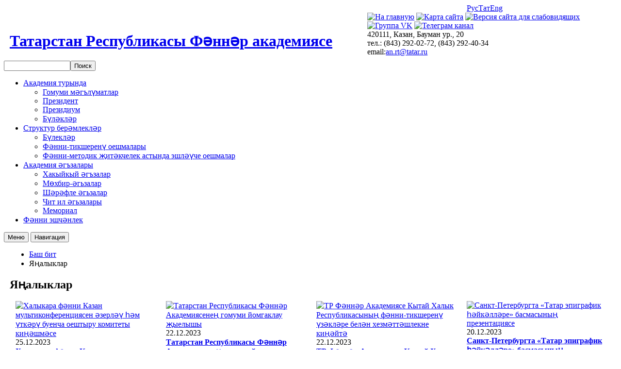

--- FILE ---
content_type: text/html; charset=UTF-8
request_url: https://www.antat.ru/tt/news/
body_size: 6686
content:
<!DOCTYPE html>
<html>
<head>
	<meta charset="utf-8">
	<meta name="description" content="Академия наук Республики Татарстан – официальный сайт">
	<meta http-equiv="X-UA-Compatible" content="IE=edge">
	<meta name="viewport" content="width=device-width, initial-scale=1">
	<meta name="theme-color" content="#fff">
	<meta name="msapplication-navbutton-color" content="#fff">
	<meta name="apple-mobile-web-app-status-bar-style" content="#fff">
	<meta name="keywords" content="Академия наук Республики Татарстан, Академия наук, АН РТ, аспирантура, TATZET, татарские словари, наука">
	<meta http-equiv="Content-Type" content="text/html; charset=UTF-8" />
<link href="/bitrix/js/main/core/css/core.css?14008285808964" type="text/css"  rel="stylesheet" />
<link href="/bitrix/templates/test/components/bitrix/search.form/search/style.css?1622978732288" type="text/css"  rel="stylesheet" />
<link href="/bitrix/templates/test/components/bitrix/menu/horizontal_multilevel/style.css?16379127611865" type="text/css"  rel="stylesheet" />
<link href="/bitrix/templates/test/components/bitrix/breadcrumb/template-breadcrumbs/style.css?1626636525505" type="text/css"  rel="stylesheet" />
<link href="/bitrix/templates/test/components/bitrix/news.list/news/style.css?1634041920904" type="text/css"  rel="stylesheet" />
<link href="/bitrix/components/bitrix/system.pagenavigation/templates/modern/style.css?1400828581744" type="text/css"  rel="stylesheet" />
<link href="/bitrix/templates/test/components/bitrix/menu/bottom_menu/style.css?1634041356597" type="text/css"  rel="stylesheet" />
<link href="/bitrix/templates/test/styles.css?174478671157" type="text/css"  rel="stylesheet" />
<link href="/bitrix/templates/test/template_styles.css?174478671110016" type="text/css"  data-template-style="true"  rel="stylesheet" />
<script type="text/javascript">if(!window.BX)window.BX={message:function(mess){if(typeof mess=='object') for(var i in mess) BX.message[i]=mess[i]; return true;}};</script>
<script type="text/javascript">(window.BX||top.BX).message({'JS_CORE_LOADING':'Загрузка...','JS_CORE_WINDOW_CLOSE':'Закрыть','JS_CORE_WINDOW_EXPAND':'Развернуть','JS_CORE_WINDOW_NARROW':'Свернуть в окно','JS_CORE_WINDOW_SAVE':'Сохранить','JS_CORE_WINDOW_CANCEL':'Отменить','JS_CORE_H':'ч','JS_CORE_M':'м','JS_CORE_S':'с','JS_CORE_NO_DATA':'- Нет данных -','JSADM_AI_HIDE_EXTRA':'Скрыть лишние','JSADM_AI_ALL_NOTIF':'Показать все','JSADM_AUTH_REQ':'Требуется авторизация!','JS_CORE_WINDOW_AUTH':'Войти','JS_CORE_IMAGE_FULL':'Полный размер'});</script>
<script type="text/javascript">(window.BX||top.BX).message({'LANGUAGE_ID':'tt','FORMAT_DATE':'DD.MM.YYYY','FORMAT_DATETIME':'DD.MM.YYYY HH:MI:SS','COOKIE_PREFIX':'BITRIX_SM','SERVER_TZ_OFFSET':'10800','SITE_ID':'tt','USER_ID':'','SERVER_TIME':'1768639758','USER_TZ_OFFSET':'0','USER_TZ_AUTO':'Y','bitrix_sessid':'58949dcd65f056025caaf53912ac10f9'});</script>


<script type="text/javascript" src="/bitrix/js/main/core/core.js?140845023080568"></script>
<script type="text/javascript" src="/bitrix/js/main/core/core_ajax.js?140845023030663"></script>
<script type="text/javascript" src="/bitrix/js/main/session.js?14008285802880"></script>

<script type="text/javascript">
bxSession.Expand(1440, '58949dcd65f056025caaf53912ac10f9', false, '2502ac1cbc0c945a6d88ab00c0d5df51');
</script>

	<title>Яңалыклар</title>
	<link rel="stylesheet" href="/test/plugins/slick/slick.css">
	<link rel="stylesheet" href="/bitrix/templates/test/js/fotorama/fotorama.css">
	<link rel="stylesheet" href="/test/plugins/bootstrap-grid/bootstrap-grid.css">
	<!--<link rel="stylesheet" href="https://use.fontawesome.com/releases/v5.6.3/css/all.css"> -->
	<link rel="stylesheet" href="/test/plugins/bvi/css/bvi.min.css">
	<script type="text/javascript" src="https://code.jquery.com/jquery-1.11.0.min.js"></script>
	<!--<script type="text/javascript" src="http://code.jquery.com/jquery-migrate-1.2.1.min.js"></script>-->
	<link rel="preconnect" href="https://fonts.gstatic.com">
	<link href="https://fonts.googleapis.com/css2?family=Roboto:wght@100;300;700;900&display=swap" rel="stylesheet"> 
	<link href="https://fonts.googleapis.com/css2?family=Alegreya+Sans+SC:wght@700;800;900&display=swap" rel="stylesheet"> 
	<link href="https://fonts.googleapis.com/css2?family=Open+Sans&display=swap" rel="stylesheet">
	<!-- Yandex.Metrika counter -->
	<script type="text/javascript" >
		(function(m,e,t,r,i,k,a){m[i]=m[i]||function(){(m[i].a=m[i].a||[]).push(arguments)};
			m[i].l=1*new Date();k=e.createElement(t),a=e.getElementsByTagName(t)[0],k.async=1,k.src=r,a.parentNode.insertBefore(k,a)})
		(window, document, "script", "https://mc.yandex.ru/metrika/tag.js", "ym");

		ym(75011647, "init", {
			clickmap:true,
			trackLinks:true,
			accurateTrackBounce:true,
			webvisor:true
		});
	</script>
	<noscript><div><img src="https://mc.yandex.ru/watch/75011647" style="position:absolute; left:-9999px;" alt="" /></div></noscript>
	<!-- /Yandex.Metrika counter -->

	<link href="/bitrix/templates/test/template_tat_styles.css" rel="stylesheet"></head>

<body>
	<div id="panel"></div>
	<header id="header">
		<div class="wrapper">
			<div class="row">
				<div class="top-line">
					<div class="row align-items-center"> <!--<div class="row flex-row"> -->
						<div class="col-lg-9 col-md-11 col-sm-11 col-10">
							<div class="top-line-left">
															</div>
						</div>
						<div class="col-lg-3 col-md-1 col-sm-1 col-2">
							<div class="top-line-right">
								<div class="lang"><a href="/ru/" >Рус</a><a href="/tt/" >Тат</a><a class="eng" href="/en/" >Eng</a></div>


							</div>	
						</div>
					</div>
				</div>
			</div>
			<div class="row">
				<div class="col-lg-7 col-sm-7 col-4">
					<div class="logo">
						<a href="/"><img src="/bitrix/templates/test/img/logo.png" alt=""></a>
						<div class="logo-text">

														<h1><a href="/">Татарстан Республикасы Фәннәр академиясе</a></h1>


							

						</div>
					</div>
				</div>
				<div class="col-lg-5 col-sm-5 col-8">
					<div id="lang_search">
						<a href="/"><img src="/bitrix/templates/test/img/home.svg" title="На главную"/></a>
						<a href="/ru/map"><img src="/bitrix/templates/test/img/structure.svg" title="Карта сайта"/></a>
						<a href="#spec" class="button ovz-btn bvi-open"><img src="/bitrix/templates/test/img/view.svg" title="Версия сайта для слабовидящих"/></a>
						<a href="https://vk.com/public218835013" class="vk"><img src="/bitrix/templates/test/img/vkontakte.svg" title="Группа VK"></a>
						<a href="https://t.me/tatarscienceacademy" class="tg"><img src="/bitrix/templates/test/img/telegram.svg" title="Телеграм канал"></a>
						<div class="info">
														420111, Казан, Бауман ур., 20<br>тел.: (843) 292-02-72, (843) 292-40-34<br>
							email:<a href="mailto:an.rt@tatar.ru">an.rt@tatar.ru</a>
																				</div> 
					</div> 
				</div>
			</div>
					<div class="search-form">
<form action="/tt/search/">

			<input type="text" name="q" value="" size="15" maxlength="50" /><input name="s" type="submit" value="Поиск" />
</form>
</div>		</div>

		<nav id="main-menu"> 
			


<div class="wrapper">
	<div id="menu">
		<ul id="nav">
														<li>
							<a href="/tt/academy/">Академия турында</a>
							<ul>
																												<li><a href="/tt/academy/overview/">Гомуми мәгълүматлар</a></li>
																																		<li><a href="/tt/academy/president/">Президент</a></li>
																																		<li><a href="/tt/academy/presidium/">Президиум</a></li>
																																		<li><a href="/tt/academy/awards/">Бүләкләр</a></li>
																</ul></li>											<li>
							<a href="/tt/division/">Структур берәмлекләр</a>
							<ul>
																												<li><a href="/tt/structure/">Бүлекләр</a></li>
																																		<li><a href="/tt/division/instituty/">Фәнни-тикшеренү оешмалары</a></li>
																																		<li><a href="/tt/division/pod-rukovodstvom/">Фәнни-методик җитәкчелек астында эшләүче оешмалар</a></li>
																</ul></li>											<li>
							<a href="/tt/members/">Академия әгъзалары</a>
							<ul>
																												<li><a href="/tt/members/fellows.php">Хакыйкый әгъзалар</a></li>
																																		<li><a href="/tt/members/corresponding.php">Мөхбир-әгьзалар</a></li>
																																		<li><a href="/tt/members/honorary.php">Шәрәфле әгьзалар</a></li>
																																		<li><a href="/tt/members/foreign.php">Чит ил әгьзалары</a></li>
																																		<li><a href="/tt/members/memorial">Мемориал</a></li>
																</ul></li>																		<li><a href="/tt/science/">Фәнни эшчәнлек</a></li>
																		</ul>
	</div>
</div>
		</nav> 
		<button id="menu-toggle"><span>
			Меню			</span></button>
		<button id="pagenav-toggle"><span>
			Навигация			</span></button>
	</header>


	<div class="wrapper">
		<div class="row">
			




				 
 

<div class="main-content">

					<div class="breadcrumbs">

						<div class="breadcrumbs"><ul><li><a href="/tt/" title="Баш бит">Баш бит</a></li><li>Яңалыклар</li></ul></div>					</div> 

 

 <h2>Яңалыклар </h2>
					 
<p>
  <div class="row">                       
          <div class="col-lg-3 col-md-6">  
            <div class="news-item" id="bx_1076857107_17307">
                        <a href="/tt/news/17307/" class="news-item-img"><img
          class="preview_picture"
          src="/upload/iblock/35b/25_1.png"
          alt="Халыкара фәнни Казан мультиконференциясен әзерләү һәм үткәрү буенча оештыру комитеты киңәшмәсе"
          title="Халыкара фәнни Казан мультиконференциясен әзерләү һәм үткәрү буенча оештыру комитеты киңәшмәсе"
          />
        </a>
                        <div class="item-date">25.12.2023</div>
                                <div class="item-name">
                    <a href="/tt/news/17307/"><b>Халыкара фәнни Казан мультиконференциясен әзерләү һәм үткәрү буенча оештыру комитеты киңәшмәсе</b></a>
                  </div>
                <div class="item-text">
                </div>
                                      </div>
 </div>
          <div class="col-lg-3 col-md-6">  
            <div class="news-item" id="bx_1076857107_17306">
                        <a href="/tt/news/17306/" class="news-item-img"><img
          class="preview_picture"
          src="/upload/iblock/101/2212_1.jpg"
          alt="Татарстан Республикасы Фәннәр Академиясенең гомуми йомгаклау җыелышы"
          title="Татарстан Республикасы Фәннәр Академиясенең гомуми йомгаклау җыелышы"
          />
        </a>
                        <div class="item-date">22.12.2023</div>
                                <div class="item-name">
                    <a href="/tt/news/17306/"><b>Татарстан Республикасы Фәннәр Академиясенең гомуми йомгаклау җыелышы</b></a>
                  </div>
                <div class="item-text">
                </div>
                                      </div>
 </div>
          <div class="col-lg-3 col-md-6">  
            <div class="news-item" id="bx_1076857107_17303">
                        <a href="/tt/news/17303/" class="news-item-img"><img
          class="preview_picture"
          src="/upload/iblock/2f1/000_glavnaya.jpg"
          alt="ТР Фәннәр Академиясе Кытай Халык Республикасының фәнни-тикшеренү үзәкләре белән хезмәттәшлекне киңәйтә"
          title="ТР Фәннәр Академиясе Кытай Халык Республикасының фәнни-тикшеренү үзәкләре белән хезмәттәшлекне киңәйтә"
          />
        </a>
                        <div class="item-date">22.12.2023</div>
                                <div class="item-name">
                    <a href="/tt/news/17303/"><b>ТР Фәннәр Академиясе Кытай Халык Республикасының фәнни-тикшеренү үзәкләре белән хезмәттәшлекне киңәйтә</b></a>
                  </div>
                <div class="item-text">
                </div>
                                      </div>
 </div>
          <div class="col-lg-3 col-md-6">  
            <div class="news-item" id="bx_1076857107_17272">
                        <a href="/tt/news/17272/" class="news-item-img"><img
          class="preview_picture"
          src="/upload/iblock/880/1.jpg"
          alt="Санкт-Петербургта «Татар эпиграфик һәйкәлләре» басмасының презентациясе"
          title="Санкт-Петербургта «Татар эпиграфик һәйкәлләре» басмасының презентациясе"
          />
        </a>
                        <div class="item-date">20.12.2023</div>
                                <div class="item-name">
                    <a href="/tt/news/17272/"><b>Санкт-Петербургта «Татар эпиграфик һәйкәлләре» басмасының презентациясе</b></a>
                  </div>
                <div class="item-text">
                </div>
                                      </div>
 </div>
          <div class="col-lg-3 col-md-6">  
            <div class="news-item" id="bx_1076857107_17271">
                        <a href="/tt/news/17271/" class="news-item-img"><img
          class="preview_picture"
          src="/upload/iblock/c4d/chulpan.jpg"
          alt="ТР Фәннәр академиясенең Гаилә һәм демография үзәге «Эфир» телеканалында"
          title="ТР Фәннәр академиясенең Гаилә һәм демография үзәге «Эфир» телеканалында"
          />
        </a>
                        <div class="item-date">19.12.2023</div>
                                <div class="item-name">
                    <a href="/tt/news/17271/"><b>ТР Фәннәр академиясенең Гаилә һәм демография үзәге «Эфир» телеканалында</b></a>
                  </div>
                <div class="item-text">
                </div>
                                      </div>
 </div>
          <div class="col-lg-3 col-md-6">  
            <div class="news-item" id="bx_1076857107_17263">
                        <a href="/tt/news/17263/" class="news-item-img"><img
          class="preview_picture"
          src="/upload/iblock/fe5/17.12_1.jpg"
          alt="Татарстан Республикасы Фәннәр академиясе президенты Кытай Халык Республикасы делегациясен кабул итте"
          title="Татарстан Республикасы Фәннәр академиясе президенты Кытай Халык Республикасы делегациясен кабул итте"
          />
        </a>
                        <div class="item-date">17.12.2023</div>
                                <div class="item-name">
                    <a href="/tt/news/17263/"><b>Татарстан Республикасы Фәннәр академиясе президенты Кытай Халык Республикасы делегациясен кабул итте</b></a>
                  </div>
                <div class="item-text">
                
<p style="text-align: justify;">
  <br />
</p>
 
<p></p>
                 </div>
                                      </div>
 </div>
          <div class="col-lg-3 col-md-6">  
            <div class="news-item" id="bx_1076857107_17262">
                        <a href="/tt/news/17262/" class="news-item-img"><img
          class="preview_picture"
          src="/upload/iblock/277/vadim_kazakh.jpeg"
          alt="ТР Фәннәр академиясе вице-президенты Вадим Хоменко Алматы шәһәрендә Үсемлекләрне саклау һәм карантин буенча казах фәнни-тикшеренү институтына нигез салынуга 65 ел тулуга багышланган Халыкара фәнни-гамәли конференция эшендә катнаша"
          title="ТР Фәннәр академиясе вице-президенты Вадим Хоменко Алматы шәһәрендә Үсемлекләрне саклау һәм карантин буенча казах фәнни-тикшеренү институтына нигез салынуга 65 ел тулуга багышланган Халыкара фәнни-гамәли конференция эшендә катнаша"
          />
        </a>
                        <div class="item-date">15.12.2023</div>
                                <div class="item-name">
                    <a href="/tt/news/17262/"><b>ТР Фәннәр академиясе вице-президенты Вадим Хоменко Алматы шәһәрендә Үсемлекләрне саклау һәм карантин буенча казах фәнни-тикшеренү институтына нигез салынуга 65 ел тулуга багышланган Халыкара фәнни-гамәли конференция эшендә катнаша</b></a>
                  </div>
                <div class="item-text">
                
<p style="text-align: justify;">
  <br />
</p>
                 </div>
                                      </div>
 </div>
          <div class="col-lg-3 col-md-6">  
            <div class="news-item" id="bx_1076857107_17264">
                        <a href="/tt/news/17264/" class="news-item-img"><img
          class="preview_picture"
          src="/upload/iblock/749/raisrt.jpg"
          alt="Татарстан Республикасы галимнәренә һәм инноваторларына - «Татарстан Республикасы өчен илле иң яхшы инновацион идея» конкурсында җиңүчеләргә 125 бүләк тапшырдылар"
          title="Татарстан Республикасы галимнәренә һәм инноваторларына - «Татарстан Республикасы өчен илле иң яхшы инновацион идея» конкурсында җиңүчеләргә 125 бүләк тапшырдылар"
          />
        </a>
                        <div class="item-date">13.12.2023</div>
                                <div class="item-name">
                    <a href="/tt/news/17264/"><b>Татарстан Республикасы галимнәренә һәм инноваторларына - «Татарстан Республикасы өчен илле иң яхшы инновацион идея» конкурсында җиңүчеләргә 125 бүләк тапшырдылар</b></a>
                  </div>
                <div class="item-text">
                </div>
                                      </div>
 </div>
          <div class="col-lg-3 col-md-6">  
            <div class="news-item" id="bx_1076857107_17230">
                        <a href="/tt/news/17230/" class="news-item-img"><img
          class="preview_picture"
          src="/upload/iblock/d8a/ershova_na_tv.jpg"
          alt="ТР Фәннәр академиясенең Гаилә һәм демография үзәге «Татарстан-24» телеканалында "
          title="ТР Фәннәр академиясенең Гаилә һәм демография үзәге «Татарстан-24» телеканалында "
          />
        </a>
                        <div class="item-date">08.12.2023</div>
                                <div class="item-name">
                    <a href="/tt/news/17230/"><b>ТР Фәннәр академиясенең Гаилә һәм демография үзәге «Татарстан-24» телеканалында </b></a>
                  </div>
                <div class="item-text">
                </div>
                                      </div>
 </div>
          <div class="col-lg-3 col-md-6">  
            <div class="news-item" id="bx_1076857107_17229">
                        <a href="/tt/news/17229/" class="news-item-img"><img
          class="preview_picture"
          src="/upload/iblock/742/4.jpg"
          alt="Саха (Якутия) Республикасы Фәннәр академиясенә 30 ел "
          title="Саха (Якутия) Республикасы Фәннәр академиясенә 30 ел "
          />
        </a>
                        <div class="item-date">07.12.2023</div>
                                <div class="item-name">
                    <a href="/tt/news/17229/"><b>Саха (Якутия) Республикасы Фәннәр академиясенә 30 ел </b></a>
                  </div>
                <div class="item-text">
                </div>
                                      </div>
 </div>
          <div class="col-lg-3 col-md-6">  
            <div class="news-item" id="bx_1076857107_17228">
                        <a href="/tt/news/17228/" class="news-item-img"><img
          class="preview_picture"
          src="/upload/iblock/739/kitay_5.jpg"
          alt="Татарстан Республикасы Фәннәр академиясенә Кытай Халык Республикасы делегациясе килде"
          title="Татарстан Республикасы Фәннәр академиясенә Кытай Халык Республикасы делегациясе килде"
          />
        </a>
                        <div class="item-date">07.12.2023</div>
                                <div class="item-name">
                    <a href="/tt/news/17228/"><b>Татарстан Республикасы Фәннәр академиясенә Кытай Халык Республикасы делегациясе килде</b></a>
                  </div>
                <div class="item-text">
                </div>
                                      </div>
 </div>
          <div class="col-lg-3 col-md-6">  
            <div class="news-item" id="bx_1076857107_17198">
                        <a href="/tt/news/17198/" class="news-item-img"><img
          class="preview_picture"
          src="/upload/iblock/62c/novyy_risunok_1_.png"
          alt="«PRO.цифру в образовании» II Бөтенроссия конкурсы буенча нәтиҗәләр ясалды."
          title="«PRO.цифру в образовании» II Бөтенроссия конкурсы буенча нәтиҗәләр ясалды."
          />
        </a>
                        <div class="item-date">04.12.2023</div>
                                <div class="item-name">
                    <a href="/tt/news/17198/"><b>«PRO.цифру в образовании» II Бөтенроссия конкурсы буенча нәтиҗәләр ясалды.</b></a>
                  </div>
                <div class="item-text">
                </div>
                                      </div>
 </div>
          <div class="col-lg-3 col-md-6">  
            <div class="news-item" id="bx_1076857107_17197">
                        <a href="/tt/news/17197/" class="news-item-img"><img
          class="preview_picture"
          src="/upload/iblock/549/tssid.jpg"
          alt="ТР ФА Гаилә һәм демография үзәге «Татарстан-24» телеканалында «Төп яңалыклар» тапшыруында"
          title="ТР ФА Гаилә һәм демография үзәге «Татарстан-24» телеканалында «Төп яңалыклар» тапшыруында"
          />
        </a>
                        <div class="item-date">04.12.2023</div>
                                <div class="item-name">
                    <a href="/tt/news/17197/"><b>ТР ФА Гаилә һәм демография үзәге «Татарстан-24» телеканалында «Төп яңалыклар» тапшыруында</b></a>
                  </div>
                <div class="item-text">
                </div>
                                      </div>
 </div>
          <div class="col-lg-3 col-md-6">  
            <div class="news-item" id="bx_1076857107_17187">
                        <a href="/tt/news/17187/" class="news-item-img"><img
          class="preview_picture"
          src="/upload/iblock/016/gossovetssemya1.jpg"
          alt="Татарстан Республикасы Дәүләт Советында традицион гаилә кыйммәтләрен саклау һәм ныгыту мәсьәләләре буенча фикер алыштылар"
          title="Татарстан Республикасы Дәүләт Советында традицион гаилә кыйммәтләрен саклау һәм ныгыту мәсьәләләре буенча фикер алыштылар"
          />
        </a>
                        <div class="item-date">30.11.2023</div>
                                <div class="item-name">
                    <a href="/tt/news/17187/"><b>Татарстан Республикасы Дәүләт Советында традицион гаилә кыйммәтләрен саклау һәм ныгыту мәсьәләләре буенча фикер алыштылар</b></a>
                  </div>
                <div class="item-text">
                </div>
                                      </div>
 </div>
          <div class="col-lg-3 col-md-6">  
            <div class="news-item" id="bx_1076857107_17188">
                        <a href="/tt/news/17188/" class="news-item-img"><img
          class="preview_picture"
          src="/upload/iblock/2bf/ois1.jpg"
          alt="Казанда Ислам хезмәттәшлеге оешмасы илләренең яшьләр фәнни конгрессы"
          title="Казанда Ислам хезмәттәшлеге оешмасы илләренең яшьләр фәнни конгрессы"
          />
        </a>
                        <div class="item-date">28.11.2023</div>
                                <div class="item-name">
                    <a href="/tt/news/17188/"><b>Казанда Ислам хезмәттәшлеге оешмасы илләренең яшьләр фәнни конгрессы</b></a>
                  </div>
                <div class="item-text">
                </div>
                                      </div>
 </div>
          <div class="col-lg-3 col-md-6">  
            <div class="news-item" id="bx_1076857107_17186">
                        <a href="/tt/news/17186/" class="news-item-img"><img
          class="preview_picture"
          src="/upload/iblock/38d/rns.jpg"
          alt="Татарстан Республикасы Фәннәр академиясе президенты Россия стартаплар атналыгын ачуда катнашты"
          title="Татарстан Республикасы Фәннәр академиясе президенты Россия стартаплар атналыгын ачуда катнашты"
          />
        </a>
                        <div class="item-date">27.11.2023</div>
                                <div class="item-name">
                    <a href="/tt/news/17186/"><b>Татарстан Республикасы Фәннәр академиясе президенты Россия стартаплар атналыгын ачуда катнашты</b></a>
                  </div>
                <div class="item-text">
                </div>
                                      </div>
 </div>
          <div class="col-lg-3 col-md-6">  
            <div class="news-item" id="bx_1076857107_17185">
                        <a href="/tt/news/17185/" class="news-item-img"><img
          class="preview_picture"
          src="/upload/iblock/4eb/evraziya1.jpg"
          alt="“Дала Евразиясе халыклары тарихы һәм мәдәниятенең актуаль проблемалары” темасына халыкара түгәрәк өстәл"
          title="“Дала Евразиясе халыклары тарихы һәм мәдәниятенең актуаль проблемалары” темасына халыкара түгәрәк өстәл"
          />
        </a>
                        <div class="item-date">27.11.2023</div>
                                <div class="item-name">
                    <a href="/tt/news/17185/"><b>“Дала Евразиясе халыклары тарихы һәм мәдәниятенең актуаль проблемалары” темасына халыкара түгәрәк өстәл</b></a>
                  </div>
                <div class="item-text">
                </div>
                                      </div>
 </div>
          <div class="col-lg-3 col-md-6">  
            <div class="news-item" id="bx_1076857107_17184">
                        <a href="/tt/news/17184/" class="news-item-img"><img
          class="preview_picture"
          src="/upload/iblock/5b9/zaershenie-obucheniya.jpeg"
          alt="Мәгариф хезмәткәрләренең квалификация күтәрү программалары буенча укулары тәмамлану"
          title="Мәгариф хезмәткәрләренең квалификация күтәрү программалары буенча укулары тәмамлану"
          />
        </a>
                        <div class="item-date">27.11.2023</div>
                                <div class="item-name">
                    <a href="/tt/news/17184/"><b>Мәгариф хезмәткәрләренең квалификация күтәрү программалары буенча укулары тәмамлану</b></a>
                  </div>
                <div class="item-text">
                </div>
                                      </div>
 </div>
          <div class="col-lg-3 col-md-6">  
            <div class="news-item" id="bx_1076857107_17183">
                        <a href="/tt/news/17183/" class="news-item-img"><img
          class="preview_picture"
          src="/upload/iblock/cd9/24.11-tsentr-semi-i-demografii-rt.jpg"
          alt="ТР ФА Гаилә һәм демография үзәге ТР Яшьләр эшләре министрлыгында"
          title="ТР ФА Гаилә һәм демография үзәге ТР Яшьләр эшләре министрлыгында"
          />
        </a>
                        <div class="item-date">24.11.2023</div>
                                <div class="item-name">
                    <a href="/tt/news/17183/"><b>ТР ФА Гаилә һәм демография үзәге ТР Яшьләр эшләре министрлыгында</b></a>
                  </div>
                <div class="item-text">
                </div>
                                      </div>
 </div>
          <div class="col-lg-3 col-md-6">  
            <div class="news-item" id="bx_1076857107_17134">
                        <a href="/tt/news/17134/" class="news-item-img"><img
          class="preview_picture"
          src="/upload/iblock/d72/ekzamen1.jpg"
          alt="&quot;Имтихан&quot; нәшрияты ТР Фәннәр академиясенең Квалификация күтәрү үзәге хезмәткәрләренә рәхмәт белдерде"
          title="&quot;Имтихан&quot; нәшрияты ТР Фәннәр академиясенең Квалификация күтәрү үзәге хезмәткәрләренә рәхмәт белдерде"
          />
        </a>
                        <div class="item-date">22.11.2023</div>
                                <div class="item-name">
                    <a href="/tt/news/17134/"><b>&quot;Имтихан&quot; нәшрияты ТР Фәннәр академиясенең Квалификация күтәрү үзәге хезмәткәрләренә рәхмәт белдерде</b></a>
                  </div>
                <div class="item-text">
                </div>
                                      </div>
 </div>
                  <br /><div class="modern-page-navigation">
	<span class="modern-page-title">Pages:</span>
		<span class="modern-page-first modern-page-current">1</span>
		<a href="/tt/news/?PAGEN_1=2" class="">2</a>
		<a href="/tt/news/?PAGEN_1=3" class="">3</a>
		<a href="/tt/news/?PAGEN_1=4" class="">4</a>
		<a href="/tt/news/?PAGEN_1=5" class="">5</a>
		<a class="modern-page-dots" href="/tt/news/?PAGEN_1=15">...</a>
		<a href="/tt/news/?PAGEN_1=25">25</a>
		<a class="modern-page-next" href="/tt/news/?PAGEN_1=2">Next</a>
</div>      
  </div>
</p>
 


				 
</div>
			</div>
		</div>
	</div>

	<div class="row">
		<div class="col">

						<div class="wrapper">

<!-- <section class="banner-carousel"> -->
<!-- </section> -->

			</div>
		</div>
	</div>

	<footer id="footer">
		<div class="wrapper">
			<nav class="footer-menu">
				
<ul class="list-group submenu">

			<li class="list-group-item"><a href="/tt/academy/">Академия турында</a></li>
		
			<li class="list-group-item"><a href="/tt/division/">Структур берәмлекләр</a></li>
		
			<li class="list-group-item"><a href="/tt/members/">Академия әгъзалары</a></li>
		
			<li class="list-group-item"><a href="/tt/science/">Фәнни эшчәнлек</a></li>
		

</ul>
			</nav>


			<div class="row">
				<div class="col-lg-7 col-sx-12">
					<div class="logo-bottom">
						<a href="#"><img src="/bitrix/templates/test/img/logo.png" alt=""></a>
						<div class="logo-text-bottom">
														<a href="/">Татарстан Республикасы Фәннәр академиясе</a>													</div>
					</div>
				</div>
				<div class="col-lg-1 col-sx-0"></div>
				<div class="col-lg-4  col-sx-12 footer-block">
					<div class="sveden"> </div>
					<div class="info">
												420111, Казан, Бауман ур., 20<br>email: <a href="mailto:an.rt@tatar.ru">an.rt@tatar.ru,</a><br /> тел.: (843) 292-02-72<br /> <br />											</div>
					<div class="copyright">
												&copy; Татарстан Республикасы Фәннәр академиясе 2016 – 2026<br /><br />											</div>
				</div>
			</div>
			<div class="metrics">
				<!-- Yandex.Metrika informer -->
				<a href="https://metrika.yandex.ru/stat/?id=75011647&amp;from=informer"
				target="_blank" rel="nofollow"><img src="https://informer.yandex.ru/informer/75011647/3_0_ECECECFF_CCCCCCFF_0_pageviews"
				style="width:88px; height:31px; border:0;" alt="Яндекс.Метрика" title="Яндекс.Метрика: данные за сегодня (просмотры, визиты и уникальные посетители)" /></a>
				<!-- /Yandex.Metrika informer -->
			</div>

		<!-- --><div class='scrolltop'>
			<div class='scroll icon'><img src="/bitrix/templates/test/img/up-arrowup.svg" title="Наверх" width="40" /></div>
		</div>

</div>

<script src="/test/plugins/slick/slick.min.js"></script>
<script src="/bitrix/templates/test/js/fotorama/fotorama.js"></script>
<script src="/bitrix/templates/test/js/scrollTop.js"></script>
<script src="/bitrix/templates/test/js/common.js"></script>
<script src="/test/plugins/bvi/js/js.cookie.js"></script>
<script src="/test/plugins/bvi/js/bvi-init.js"></script>
<script src="/test/plugins/bvi/js/bvi.min.js"></script>

</footer>
</body>
</html>